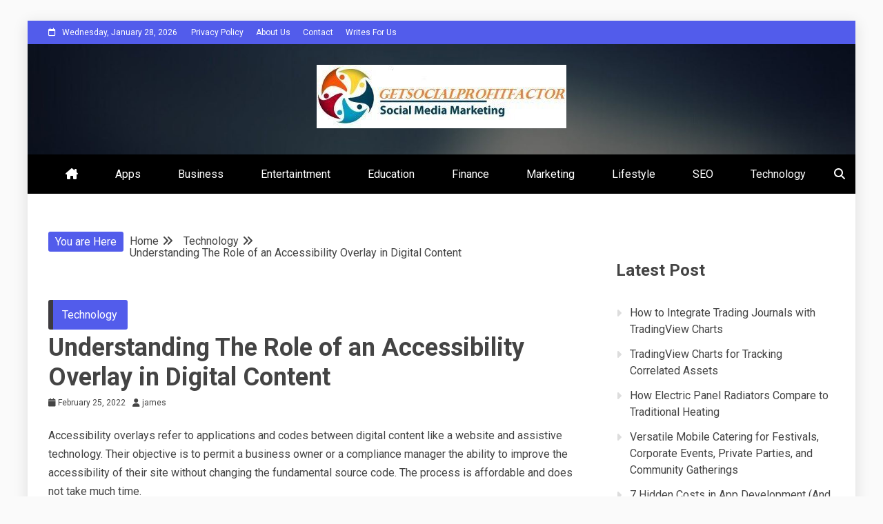

--- FILE ---
content_type: text/html; charset=UTF-8
request_url: https://getsocialprofitfactor.com/understanding-the-role-of-an-accessibility-overlay-in-digital-content/
body_size: 19504
content:
<!doctype html>
<html dir="ltr" lang="en-US" prefix="og: https://ogp.me/ns#">

<head>
	<meta name="bigposting-verify" content="1757736539551-ca2m1q" />
    <meta charset="UTF-8">
    <meta name="viewport" content="width=device-width, initial-scale=1">
    <link rel="profile" href="https://gmpg.org/xfn/11">

    <title>Understanding The Role of an Accessibility Overlay in Digital Content - Get Social Profit Factor</title>
	<style>img:is([sizes="auto" i], [sizes^="auto," i]) { contain-intrinsic-size: 3000px 1500px }</style>
	
		<!-- All in One SEO 4.8.7 - aioseo.com -->
	<meta name="description" content="Accessibility overlays refer to applications and codes between digital content like a website and assistive technology. Their objective is to permit a business owner or a compliance manager the ability to improve the accessibility of their site without changing the fundamental source code. The process is affordable and does not take much time. An accessibility" />
	<meta name="robots" content="max-image-preview:large" />
	<meta name="author" content="james"/>
	<link rel="canonical" href="https://getsocialprofitfactor.com/understanding-the-role-of-an-accessibility-overlay-in-digital-content/" />
	<meta name="generator" content="All in One SEO (AIOSEO) 4.8.7" />
		<meta property="og:locale" content="en_US" />
		<meta property="og:site_name" content="Get Social Profit Factor -" />
		<meta property="og:type" content="article" />
		<meta property="og:title" content="Understanding The Role of an Accessibility Overlay in Digital Content - Get Social Profit Factor" />
		<meta property="og:description" content="Accessibility overlays refer to applications and codes between digital content like a website and assistive technology. Their objective is to permit a business owner or a compliance manager the ability to improve the accessibility of their site without changing the fundamental source code. The process is affordable and does not take much time. An accessibility" />
		<meta property="og:url" content="https://getsocialprofitfactor.com/understanding-the-role-of-an-accessibility-overlay-in-digital-content/" />
		<meta property="og:image" content="https://getsocialprofitfactor.com/wp-content/uploads/2023/02/cropped-Getsocialprofitfactor-logo.jpg" />
		<meta property="og:image:secure_url" content="https://getsocialprofitfactor.com/wp-content/uploads/2023/02/cropped-Getsocialprofitfactor-logo.jpg" />
		<meta property="article:published_time" content="2022-02-25T06:45:12+00:00" />
		<meta property="article:modified_time" content="2022-02-25T06:45:12+00:00" />
		<meta name="twitter:card" content="summary_large_image" />
		<meta name="twitter:title" content="Understanding The Role of an Accessibility Overlay in Digital Content - Get Social Profit Factor" />
		<meta name="twitter:description" content="Accessibility overlays refer to applications and codes between digital content like a website and assistive technology. Their objective is to permit a business owner or a compliance manager the ability to improve the accessibility of their site without changing the fundamental source code. The process is affordable and does not take much time. An accessibility" />
		<meta name="twitter:image" content="https://getsocialprofitfactor.com/wp-content/uploads/2023/02/cropped-Getsocialprofitfactor-logo.jpg" />
		<script type="application/ld+json" class="aioseo-schema">
			{"@context":"https:\/\/schema.org","@graph":[{"@type":"BlogPosting","@id":"https:\/\/getsocialprofitfactor.com\/understanding-the-role-of-an-accessibility-overlay-in-digital-content\/#blogposting","name":"Understanding The Role of an Accessibility Overlay in Digital Content - Get Social Profit Factor","headline":"Understanding The Role of an Accessibility Overlay in Digital Content","author":{"@id":"https:\/\/getsocialprofitfactor.com\/author\/james\/#author"},"publisher":{"@id":"https:\/\/getsocialprofitfactor.com\/#organization"},"image":{"@type":"ImageObject","url":9298},"datePublished":"2022-02-25T06:45:12+00:00","dateModified":"2022-02-25T06:45:12+00:00","inLanguage":"en-US","mainEntityOfPage":{"@id":"https:\/\/getsocialprofitfactor.com\/understanding-the-role-of-an-accessibility-overlay-in-digital-content\/#webpage"},"isPartOf":{"@id":"https:\/\/getsocialprofitfactor.com\/understanding-the-role-of-an-accessibility-overlay-in-digital-content\/#webpage"},"articleSection":"Technology"},{"@type":"BreadcrumbList","@id":"https:\/\/getsocialprofitfactor.com\/understanding-the-role-of-an-accessibility-overlay-in-digital-content\/#breadcrumblist","itemListElement":[{"@type":"ListItem","@id":"https:\/\/getsocialprofitfactor.com#listItem","position":1,"name":"Home","item":"https:\/\/getsocialprofitfactor.com","nextItem":{"@type":"ListItem","@id":"https:\/\/getsocialprofitfactor.com\/category\/technology\/#listItem","name":"Technology"}},{"@type":"ListItem","@id":"https:\/\/getsocialprofitfactor.com\/category\/technology\/#listItem","position":2,"name":"Technology","item":"https:\/\/getsocialprofitfactor.com\/category\/technology\/","nextItem":{"@type":"ListItem","@id":"https:\/\/getsocialprofitfactor.com\/understanding-the-role-of-an-accessibility-overlay-in-digital-content\/#listItem","name":"Understanding The Role of an Accessibility Overlay in Digital Content"},"previousItem":{"@type":"ListItem","@id":"https:\/\/getsocialprofitfactor.com#listItem","name":"Home"}},{"@type":"ListItem","@id":"https:\/\/getsocialprofitfactor.com\/understanding-the-role-of-an-accessibility-overlay-in-digital-content\/#listItem","position":3,"name":"Understanding The Role of an Accessibility Overlay in Digital Content","previousItem":{"@type":"ListItem","@id":"https:\/\/getsocialprofitfactor.com\/category\/technology\/#listItem","name":"Technology"}}]},{"@type":"Organization","@id":"https:\/\/getsocialprofitfactor.com\/#organization","name":"Get Social Profit Factor","url":"https:\/\/getsocialprofitfactor.com\/","logo":{"@type":"ImageObject","url":"https:\/\/getsocialprofitfactor.com\/wp-content\/uploads\/2023\/02\/cropped-Getsocialprofitfactor-logo.jpg","@id":"https:\/\/getsocialprofitfactor.com\/understanding-the-role-of-an-accessibility-overlay-in-digital-content\/#organizationLogo","width":362,"height":92},"image":{"@id":"https:\/\/getsocialprofitfactor.com\/understanding-the-role-of-an-accessibility-overlay-in-digital-content\/#organizationLogo"}},{"@type":"Person","@id":"https:\/\/getsocialprofitfactor.com\/author\/james\/#author","url":"https:\/\/getsocialprofitfactor.com\/author\/james\/","name":"james","image":{"@type":"ImageObject","@id":"https:\/\/getsocialprofitfactor.com\/understanding-the-role-of-an-accessibility-overlay-in-digital-content\/#authorImage","url":"https:\/\/secure.gravatar.com\/avatar\/d9000f8047216f65c113a3db142905192dca7470c0bbc1703eabe1f219e993f2?s=96&d=mm&r=g","width":96,"height":96,"caption":"james"}},{"@type":"WebPage","@id":"https:\/\/getsocialprofitfactor.com\/understanding-the-role-of-an-accessibility-overlay-in-digital-content\/#webpage","url":"https:\/\/getsocialprofitfactor.com\/understanding-the-role-of-an-accessibility-overlay-in-digital-content\/","name":"Understanding The Role of an Accessibility Overlay in Digital Content - Get Social Profit Factor","description":"Accessibility overlays refer to applications and codes between digital content like a website and assistive technology. Their objective is to permit a business owner or a compliance manager the ability to improve the accessibility of their site without changing the fundamental source code. The process is affordable and does not take much time. An accessibility","inLanguage":"en-US","isPartOf":{"@id":"https:\/\/getsocialprofitfactor.com\/#website"},"breadcrumb":{"@id":"https:\/\/getsocialprofitfactor.com\/understanding-the-role-of-an-accessibility-overlay-in-digital-content\/#breadcrumblist"},"author":{"@id":"https:\/\/getsocialprofitfactor.com\/author\/james\/#author"},"creator":{"@id":"https:\/\/getsocialprofitfactor.com\/author\/james\/#author"},"image":{"@type":"ImageObject","url":9298,"@id":"https:\/\/getsocialprofitfactor.com\/understanding-the-role-of-an-accessibility-overlay-in-digital-content\/#mainImage"},"primaryImageOfPage":{"@id":"https:\/\/getsocialprofitfactor.com\/understanding-the-role-of-an-accessibility-overlay-in-digital-content\/#mainImage"},"datePublished":"2022-02-25T06:45:12+00:00","dateModified":"2022-02-25T06:45:12+00:00"},{"@type":"WebSite","@id":"https:\/\/getsocialprofitfactor.com\/#website","url":"https:\/\/getsocialprofitfactor.com\/","name":"Get Social Profit Factor","inLanguage":"en-US","publisher":{"@id":"https:\/\/getsocialprofitfactor.com\/#organization"}}]}
		</script>
		<!-- All in One SEO -->

<link rel='dns-prefetch' href='//fonts.googleapis.com' />
<link rel="alternate" type="application/rss+xml" title="Get Social Profit Factor &raquo; Feed" href="https://getsocialprofitfactor.com/feed/" />
<link rel="alternate" type="application/rss+xml" title="Get Social Profit Factor &raquo; Comments Feed" href="https://getsocialprofitfactor.com/comments/feed/" />
<script type="text/javascript">
/* <![CDATA[ */
window._wpemojiSettings = {"baseUrl":"https:\/\/s.w.org\/images\/core\/emoji\/16.0.1\/72x72\/","ext":".png","svgUrl":"https:\/\/s.w.org\/images\/core\/emoji\/16.0.1\/svg\/","svgExt":".svg","source":{"concatemoji":"https:\/\/getsocialprofitfactor.com\/wp-includes\/js\/wp-emoji-release.min.js?ver=6.8.3"}};
/*! This file is auto-generated */
!function(s,n){var o,i,e;function c(e){try{var t={supportTests:e,timestamp:(new Date).valueOf()};sessionStorage.setItem(o,JSON.stringify(t))}catch(e){}}function p(e,t,n){e.clearRect(0,0,e.canvas.width,e.canvas.height),e.fillText(t,0,0);var t=new Uint32Array(e.getImageData(0,0,e.canvas.width,e.canvas.height).data),a=(e.clearRect(0,0,e.canvas.width,e.canvas.height),e.fillText(n,0,0),new Uint32Array(e.getImageData(0,0,e.canvas.width,e.canvas.height).data));return t.every(function(e,t){return e===a[t]})}function u(e,t){e.clearRect(0,0,e.canvas.width,e.canvas.height),e.fillText(t,0,0);for(var n=e.getImageData(16,16,1,1),a=0;a<n.data.length;a++)if(0!==n.data[a])return!1;return!0}function f(e,t,n,a){switch(t){case"flag":return n(e,"\ud83c\udff3\ufe0f\u200d\u26a7\ufe0f","\ud83c\udff3\ufe0f\u200b\u26a7\ufe0f")?!1:!n(e,"\ud83c\udde8\ud83c\uddf6","\ud83c\udde8\u200b\ud83c\uddf6")&&!n(e,"\ud83c\udff4\udb40\udc67\udb40\udc62\udb40\udc65\udb40\udc6e\udb40\udc67\udb40\udc7f","\ud83c\udff4\u200b\udb40\udc67\u200b\udb40\udc62\u200b\udb40\udc65\u200b\udb40\udc6e\u200b\udb40\udc67\u200b\udb40\udc7f");case"emoji":return!a(e,"\ud83e\udedf")}return!1}function g(e,t,n,a){var r="undefined"!=typeof WorkerGlobalScope&&self instanceof WorkerGlobalScope?new OffscreenCanvas(300,150):s.createElement("canvas"),o=r.getContext("2d",{willReadFrequently:!0}),i=(o.textBaseline="top",o.font="600 32px Arial",{});return e.forEach(function(e){i[e]=t(o,e,n,a)}),i}function t(e){var t=s.createElement("script");t.src=e,t.defer=!0,s.head.appendChild(t)}"undefined"!=typeof Promise&&(o="wpEmojiSettingsSupports",i=["flag","emoji"],n.supports={everything:!0,everythingExceptFlag:!0},e=new Promise(function(e){s.addEventListener("DOMContentLoaded",e,{once:!0})}),new Promise(function(t){var n=function(){try{var e=JSON.parse(sessionStorage.getItem(o));if("object"==typeof e&&"number"==typeof e.timestamp&&(new Date).valueOf()<e.timestamp+604800&&"object"==typeof e.supportTests)return e.supportTests}catch(e){}return null}();if(!n){if("undefined"!=typeof Worker&&"undefined"!=typeof OffscreenCanvas&&"undefined"!=typeof URL&&URL.createObjectURL&&"undefined"!=typeof Blob)try{var e="postMessage("+g.toString()+"("+[JSON.stringify(i),f.toString(),p.toString(),u.toString()].join(",")+"));",a=new Blob([e],{type:"text/javascript"}),r=new Worker(URL.createObjectURL(a),{name:"wpTestEmojiSupports"});return void(r.onmessage=function(e){c(n=e.data),r.terminate(),t(n)})}catch(e){}c(n=g(i,f,p,u))}t(n)}).then(function(e){for(var t in e)n.supports[t]=e[t],n.supports.everything=n.supports.everything&&n.supports[t],"flag"!==t&&(n.supports.everythingExceptFlag=n.supports.everythingExceptFlag&&n.supports[t]);n.supports.everythingExceptFlag=n.supports.everythingExceptFlag&&!n.supports.flag,n.DOMReady=!1,n.readyCallback=function(){n.DOMReady=!0}}).then(function(){return e}).then(function(){var e;n.supports.everything||(n.readyCallback(),(e=n.source||{}).concatemoji?t(e.concatemoji):e.wpemoji&&e.twemoji&&(t(e.twemoji),t(e.wpemoji)))}))}((window,document),window._wpemojiSettings);
/* ]]> */
</script>

<style id='wp-emoji-styles-inline-css' type='text/css'>

	img.wp-smiley, img.emoji {
		display: inline !important;
		border: none !important;
		box-shadow: none !important;
		height: 1em !important;
		width: 1em !important;
		margin: 0 0.07em !important;
		vertical-align: -0.1em !important;
		background: none !important;
		padding: 0 !important;
	}
</style>
<link rel='stylesheet' id='wp-block-library-css' href='https://getsocialprofitfactor.com/wp-includes/css/dist/block-library/style.min.css?ver=6.8.3' type='text/css' media='all' />
<style id='wp-block-library-theme-inline-css' type='text/css'>
.wp-block-audio :where(figcaption){color:#555;font-size:13px;text-align:center}.is-dark-theme .wp-block-audio :where(figcaption){color:#ffffffa6}.wp-block-audio{margin:0 0 1em}.wp-block-code{border:1px solid #ccc;border-radius:4px;font-family:Menlo,Consolas,monaco,monospace;padding:.8em 1em}.wp-block-embed :where(figcaption){color:#555;font-size:13px;text-align:center}.is-dark-theme .wp-block-embed :where(figcaption){color:#ffffffa6}.wp-block-embed{margin:0 0 1em}.blocks-gallery-caption{color:#555;font-size:13px;text-align:center}.is-dark-theme .blocks-gallery-caption{color:#ffffffa6}:root :where(.wp-block-image figcaption){color:#555;font-size:13px;text-align:center}.is-dark-theme :root :where(.wp-block-image figcaption){color:#ffffffa6}.wp-block-image{margin:0 0 1em}.wp-block-pullquote{border-bottom:4px solid;border-top:4px solid;color:currentColor;margin-bottom:1.75em}.wp-block-pullquote cite,.wp-block-pullquote footer,.wp-block-pullquote__citation{color:currentColor;font-size:.8125em;font-style:normal;text-transform:uppercase}.wp-block-quote{border-left:.25em solid;margin:0 0 1.75em;padding-left:1em}.wp-block-quote cite,.wp-block-quote footer{color:currentColor;font-size:.8125em;font-style:normal;position:relative}.wp-block-quote:where(.has-text-align-right){border-left:none;border-right:.25em solid;padding-left:0;padding-right:1em}.wp-block-quote:where(.has-text-align-center){border:none;padding-left:0}.wp-block-quote.is-large,.wp-block-quote.is-style-large,.wp-block-quote:where(.is-style-plain){border:none}.wp-block-search .wp-block-search__label{font-weight:700}.wp-block-search__button{border:1px solid #ccc;padding:.375em .625em}:where(.wp-block-group.has-background){padding:1.25em 2.375em}.wp-block-separator.has-css-opacity{opacity:.4}.wp-block-separator{border:none;border-bottom:2px solid;margin-left:auto;margin-right:auto}.wp-block-separator.has-alpha-channel-opacity{opacity:1}.wp-block-separator:not(.is-style-wide):not(.is-style-dots){width:100px}.wp-block-separator.has-background:not(.is-style-dots){border-bottom:none;height:1px}.wp-block-separator.has-background:not(.is-style-wide):not(.is-style-dots){height:2px}.wp-block-table{margin:0 0 1em}.wp-block-table td,.wp-block-table th{word-break:normal}.wp-block-table :where(figcaption){color:#555;font-size:13px;text-align:center}.is-dark-theme .wp-block-table :where(figcaption){color:#ffffffa6}.wp-block-video :where(figcaption){color:#555;font-size:13px;text-align:center}.is-dark-theme .wp-block-video :where(figcaption){color:#ffffffa6}.wp-block-video{margin:0 0 1em}:root :where(.wp-block-template-part.has-background){margin-bottom:0;margin-top:0;padding:1.25em 2.375em}
</style>
<style id='classic-theme-styles-inline-css' type='text/css'>
/*! This file is auto-generated */
.wp-block-button__link{color:#fff;background-color:#32373c;border-radius:9999px;box-shadow:none;text-decoration:none;padding:calc(.667em + 2px) calc(1.333em + 2px);font-size:1.125em}.wp-block-file__button{background:#32373c;color:#fff;text-decoration:none}
</style>
<style id='global-styles-inline-css' type='text/css'>
:root{--wp--preset--aspect-ratio--square: 1;--wp--preset--aspect-ratio--4-3: 4/3;--wp--preset--aspect-ratio--3-4: 3/4;--wp--preset--aspect-ratio--3-2: 3/2;--wp--preset--aspect-ratio--2-3: 2/3;--wp--preset--aspect-ratio--16-9: 16/9;--wp--preset--aspect-ratio--9-16: 9/16;--wp--preset--color--black: #000000;--wp--preset--color--cyan-bluish-gray: #abb8c3;--wp--preset--color--white: #ffffff;--wp--preset--color--pale-pink: #f78da7;--wp--preset--color--vivid-red: #cf2e2e;--wp--preset--color--luminous-vivid-orange: #ff6900;--wp--preset--color--luminous-vivid-amber: #fcb900;--wp--preset--color--light-green-cyan: #7bdcb5;--wp--preset--color--vivid-green-cyan: #00d084;--wp--preset--color--pale-cyan-blue: #8ed1fc;--wp--preset--color--vivid-cyan-blue: #0693e3;--wp--preset--color--vivid-purple: #9b51e0;--wp--preset--gradient--vivid-cyan-blue-to-vivid-purple: linear-gradient(135deg,rgba(6,147,227,1) 0%,rgb(155,81,224) 100%);--wp--preset--gradient--light-green-cyan-to-vivid-green-cyan: linear-gradient(135deg,rgb(122,220,180) 0%,rgb(0,208,130) 100%);--wp--preset--gradient--luminous-vivid-amber-to-luminous-vivid-orange: linear-gradient(135deg,rgba(252,185,0,1) 0%,rgba(255,105,0,1) 100%);--wp--preset--gradient--luminous-vivid-orange-to-vivid-red: linear-gradient(135deg,rgba(255,105,0,1) 0%,rgb(207,46,46) 100%);--wp--preset--gradient--very-light-gray-to-cyan-bluish-gray: linear-gradient(135deg,rgb(238,238,238) 0%,rgb(169,184,195) 100%);--wp--preset--gradient--cool-to-warm-spectrum: linear-gradient(135deg,rgb(74,234,220) 0%,rgb(151,120,209) 20%,rgb(207,42,186) 40%,rgb(238,44,130) 60%,rgb(251,105,98) 80%,rgb(254,248,76) 100%);--wp--preset--gradient--blush-light-purple: linear-gradient(135deg,rgb(255,206,236) 0%,rgb(152,150,240) 100%);--wp--preset--gradient--blush-bordeaux: linear-gradient(135deg,rgb(254,205,165) 0%,rgb(254,45,45) 50%,rgb(107,0,62) 100%);--wp--preset--gradient--luminous-dusk: linear-gradient(135deg,rgb(255,203,112) 0%,rgb(199,81,192) 50%,rgb(65,88,208) 100%);--wp--preset--gradient--pale-ocean: linear-gradient(135deg,rgb(255,245,203) 0%,rgb(182,227,212) 50%,rgb(51,167,181) 100%);--wp--preset--gradient--electric-grass: linear-gradient(135deg,rgb(202,248,128) 0%,rgb(113,206,126) 100%);--wp--preset--gradient--midnight: linear-gradient(135deg,rgb(2,3,129) 0%,rgb(40,116,252) 100%);--wp--preset--font-size--small: 13px;--wp--preset--font-size--medium: 20px;--wp--preset--font-size--large: 36px;--wp--preset--font-size--x-large: 42px;--wp--preset--spacing--20: 0.44rem;--wp--preset--spacing--30: 0.67rem;--wp--preset--spacing--40: 1rem;--wp--preset--spacing--50: 1.5rem;--wp--preset--spacing--60: 2.25rem;--wp--preset--spacing--70: 3.38rem;--wp--preset--spacing--80: 5.06rem;--wp--preset--shadow--natural: 6px 6px 9px rgba(0, 0, 0, 0.2);--wp--preset--shadow--deep: 12px 12px 50px rgba(0, 0, 0, 0.4);--wp--preset--shadow--sharp: 6px 6px 0px rgba(0, 0, 0, 0.2);--wp--preset--shadow--outlined: 6px 6px 0px -3px rgba(255, 255, 255, 1), 6px 6px rgba(0, 0, 0, 1);--wp--preset--shadow--crisp: 6px 6px 0px rgba(0, 0, 0, 1);}:where(.is-layout-flex){gap: 0.5em;}:where(.is-layout-grid){gap: 0.5em;}body .is-layout-flex{display: flex;}.is-layout-flex{flex-wrap: wrap;align-items: center;}.is-layout-flex > :is(*, div){margin: 0;}body .is-layout-grid{display: grid;}.is-layout-grid > :is(*, div){margin: 0;}:where(.wp-block-columns.is-layout-flex){gap: 2em;}:where(.wp-block-columns.is-layout-grid){gap: 2em;}:where(.wp-block-post-template.is-layout-flex){gap: 1.25em;}:where(.wp-block-post-template.is-layout-grid){gap: 1.25em;}.has-black-color{color: var(--wp--preset--color--black) !important;}.has-cyan-bluish-gray-color{color: var(--wp--preset--color--cyan-bluish-gray) !important;}.has-white-color{color: var(--wp--preset--color--white) !important;}.has-pale-pink-color{color: var(--wp--preset--color--pale-pink) !important;}.has-vivid-red-color{color: var(--wp--preset--color--vivid-red) !important;}.has-luminous-vivid-orange-color{color: var(--wp--preset--color--luminous-vivid-orange) !important;}.has-luminous-vivid-amber-color{color: var(--wp--preset--color--luminous-vivid-amber) !important;}.has-light-green-cyan-color{color: var(--wp--preset--color--light-green-cyan) !important;}.has-vivid-green-cyan-color{color: var(--wp--preset--color--vivid-green-cyan) !important;}.has-pale-cyan-blue-color{color: var(--wp--preset--color--pale-cyan-blue) !important;}.has-vivid-cyan-blue-color{color: var(--wp--preset--color--vivid-cyan-blue) !important;}.has-vivid-purple-color{color: var(--wp--preset--color--vivid-purple) !important;}.has-black-background-color{background-color: var(--wp--preset--color--black) !important;}.has-cyan-bluish-gray-background-color{background-color: var(--wp--preset--color--cyan-bluish-gray) !important;}.has-white-background-color{background-color: var(--wp--preset--color--white) !important;}.has-pale-pink-background-color{background-color: var(--wp--preset--color--pale-pink) !important;}.has-vivid-red-background-color{background-color: var(--wp--preset--color--vivid-red) !important;}.has-luminous-vivid-orange-background-color{background-color: var(--wp--preset--color--luminous-vivid-orange) !important;}.has-luminous-vivid-amber-background-color{background-color: var(--wp--preset--color--luminous-vivid-amber) !important;}.has-light-green-cyan-background-color{background-color: var(--wp--preset--color--light-green-cyan) !important;}.has-vivid-green-cyan-background-color{background-color: var(--wp--preset--color--vivid-green-cyan) !important;}.has-pale-cyan-blue-background-color{background-color: var(--wp--preset--color--pale-cyan-blue) !important;}.has-vivid-cyan-blue-background-color{background-color: var(--wp--preset--color--vivid-cyan-blue) !important;}.has-vivid-purple-background-color{background-color: var(--wp--preset--color--vivid-purple) !important;}.has-black-border-color{border-color: var(--wp--preset--color--black) !important;}.has-cyan-bluish-gray-border-color{border-color: var(--wp--preset--color--cyan-bluish-gray) !important;}.has-white-border-color{border-color: var(--wp--preset--color--white) !important;}.has-pale-pink-border-color{border-color: var(--wp--preset--color--pale-pink) !important;}.has-vivid-red-border-color{border-color: var(--wp--preset--color--vivid-red) !important;}.has-luminous-vivid-orange-border-color{border-color: var(--wp--preset--color--luminous-vivid-orange) !important;}.has-luminous-vivid-amber-border-color{border-color: var(--wp--preset--color--luminous-vivid-amber) !important;}.has-light-green-cyan-border-color{border-color: var(--wp--preset--color--light-green-cyan) !important;}.has-vivid-green-cyan-border-color{border-color: var(--wp--preset--color--vivid-green-cyan) !important;}.has-pale-cyan-blue-border-color{border-color: var(--wp--preset--color--pale-cyan-blue) !important;}.has-vivid-cyan-blue-border-color{border-color: var(--wp--preset--color--vivid-cyan-blue) !important;}.has-vivid-purple-border-color{border-color: var(--wp--preset--color--vivid-purple) !important;}.has-vivid-cyan-blue-to-vivid-purple-gradient-background{background: var(--wp--preset--gradient--vivid-cyan-blue-to-vivid-purple) !important;}.has-light-green-cyan-to-vivid-green-cyan-gradient-background{background: var(--wp--preset--gradient--light-green-cyan-to-vivid-green-cyan) !important;}.has-luminous-vivid-amber-to-luminous-vivid-orange-gradient-background{background: var(--wp--preset--gradient--luminous-vivid-amber-to-luminous-vivid-orange) !important;}.has-luminous-vivid-orange-to-vivid-red-gradient-background{background: var(--wp--preset--gradient--luminous-vivid-orange-to-vivid-red) !important;}.has-very-light-gray-to-cyan-bluish-gray-gradient-background{background: var(--wp--preset--gradient--very-light-gray-to-cyan-bluish-gray) !important;}.has-cool-to-warm-spectrum-gradient-background{background: var(--wp--preset--gradient--cool-to-warm-spectrum) !important;}.has-blush-light-purple-gradient-background{background: var(--wp--preset--gradient--blush-light-purple) !important;}.has-blush-bordeaux-gradient-background{background: var(--wp--preset--gradient--blush-bordeaux) !important;}.has-luminous-dusk-gradient-background{background: var(--wp--preset--gradient--luminous-dusk) !important;}.has-pale-ocean-gradient-background{background: var(--wp--preset--gradient--pale-ocean) !important;}.has-electric-grass-gradient-background{background: var(--wp--preset--gradient--electric-grass) !important;}.has-midnight-gradient-background{background: var(--wp--preset--gradient--midnight) !important;}.has-small-font-size{font-size: var(--wp--preset--font-size--small) !important;}.has-medium-font-size{font-size: var(--wp--preset--font-size--medium) !important;}.has-large-font-size{font-size: var(--wp--preset--font-size--large) !important;}.has-x-large-font-size{font-size: var(--wp--preset--font-size--x-large) !important;}
:where(.wp-block-post-template.is-layout-flex){gap: 1.25em;}:where(.wp-block-post-template.is-layout-grid){gap: 1.25em;}
:where(.wp-block-columns.is-layout-flex){gap: 2em;}:where(.wp-block-columns.is-layout-grid){gap: 2em;}
:root :where(.wp-block-pullquote){font-size: 1.5em;line-height: 1.6;}
</style>
<link rel='stylesheet' id='Roboto:400,500,300,700,400italic-css' href='//fonts.googleapis.com/css?family=Roboto%3A400%2C500%2C300%2C700%2C400italic&#038;ver=6.8.3' type='text/css' media='all' />
<link rel='stylesheet' id='font-awesome-6-css' href='https://getsocialprofitfactor.com/wp-content/themes/allure-news/candidthemes/assets/framework/font-awesome-6/css/all.min.css?ver=1.0.0' type='text/css' media='all' />
<link rel='stylesheet' id='slick-css-css' href='https://getsocialprofitfactor.com/wp-content/themes/allure-news/candidthemes/assets/framework/slick/slick.css?ver=6.8.3' type='text/css' media='all' />
<link rel='stylesheet' id='slick-theme-css-css' href='https://getsocialprofitfactor.com/wp-content/themes/allure-news/candidthemes/assets/framework/slick/slick-theme.css?ver=6.8.3' type='text/css' media='all' />
<link rel='stylesheet' id='allure-news-style-css' href='https://getsocialprofitfactor.com/wp-content/themes/allure-news/style.css?ver=6.8.3' type='text/css' media='all' />
<style id='allure-news-style-inline-css' type='text/css'>
.site-branding h1, .site-branding p.site-title,.ct-dark-mode .site-title a, .site-title, .site-title a, .site-title a:hover, .site-title a:visited:hover { color: #blank; }.entry-content a, .entry-title a:hover, .related-title a:hover, .posts-navigation .nav-previous a:hover, .post-navigation .nav-previous a:hover, .posts-navigation .nav-next a:hover, .post-navigation .nav-next a:hover, #comments .comment-content a:hover, #comments .comment-author a:hover, .offcanvas-menu nav ul.top-menu li a:hover, .offcanvas-menu nav ul.top-menu li.current-menu-item > a, .error-404-title, #allure-news-breadcrumbs a:hover, .entry-content a.read-more-text:hover, a:hover, a:visited:hover, .widget_allure_news_category_tabbed_widget.widget ul.ct-nav-tabs li a, #fg-load, .ct-post-carousel .slick-next:before,
            .ct-post-carousel .slick-prev:before, .cate-tabs-nav li.ui-state-active a, .ct-menu-search .search-icon-box:hover, .allure-news-social-top .allure-news-menu-social li a:hover:before, .ct-post-overlay .post-content a:hover, .ct-post-overlay .post-content a:visited:hover { color : #525CEB; }.candid-allure-post-format, #toTop:hover, .menu-social-menu-container .social-menu a:hover, .allure_news_widget_author ul.menu a:hover, .cat-links a, .allure-news-featured-block .allure-news-col-2 .candid-allure-post-format, .top-bar, .trending-title, input[type="submit"], ::selection, .breadcrumbs span.breadcrumb, article.sticky .allure-news-content-container, .candid-pagination .page-numbers.current, .candid-pagination .page-numbers:hover, .ct-title-head, .widget-title:before, .widget ul.ct-nav-tabs:before, .widget ul.ct-nav-tabs li.ct-title-head:hover, .widget ul.ct-nav-tabs li.ct-title-head.ui-tabs-active, .main-navigation ul li a:before, .main-navigation ul li.current-menu-item a:before, .search-form input[type='submit']:hover { background-color : #525CEB; }.candid-allure-post-format, .allure-news-featured-block .allure-news-col-2 .candid-allure-post-format, blockquote, .candid-pagination .page-numbers { border-color : #525CEB; }.cat-links a:focus{ outline : 1px dashed #525CEB; }.ct-post-overlay .post-content, .ct-post-overlay .post-content a, .widget .ct-post-overlay .post-content a, .widget .ct-post-overlay .post-content a:visited, .slide-details:hover .cat-links a { color: #fff; }.cat-links a {background-image: linear-gradient(#3D3B40, #3D3B40)!important; }.logo-wrapper-block{background-color : #3D3B40; }@media (min-width: 1600px){.ct-boxed #page{max-width : 1500px; }}body, button, input, select, optgroup, textarea, .site-description, .load-inner #load h2 { font-family: 'Roboto'; }h1, h2, h3, h4, h5, h6, .entry-content h1, .site-title a { font-family: 'Roboto'; }
</style>
<script type="text/javascript" src="https://getsocialprofitfactor.com/wp-includes/js/jquery/jquery.min.js?ver=3.7.1" id="jquery-core-js"></script>
<script type="text/javascript" src="https://getsocialprofitfactor.com/wp-includes/js/jquery/jquery-migrate.min.js?ver=3.4.1" id="jquery-migrate-js"></script>
<link rel="https://api.w.org/" href="https://getsocialprofitfactor.com/wp-json/" /><link rel="alternate" title="JSON" type="application/json" href="https://getsocialprofitfactor.com/wp-json/wp/v2/posts/9297" /><link rel="EditURI" type="application/rsd+xml" title="RSD" href="https://getsocialprofitfactor.com/xmlrpc.php?rsd" />
<meta name="generator" content="WordPress 6.8.3" />
<link rel='shortlink' href='https://getsocialprofitfactor.com/?p=9297' />
<link rel="alternate" title="oEmbed (JSON)" type="application/json+oembed" href="https://getsocialprofitfactor.com/wp-json/oembed/1.0/embed?url=https%3A%2F%2Fgetsocialprofitfactor.com%2Funderstanding-the-role-of-an-accessibility-overlay-in-digital-content%2F" />
<link rel="alternate" title="oEmbed (XML)" type="text/xml+oembed" href="https://getsocialprofitfactor.com/wp-json/oembed/1.0/embed?url=https%3A%2F%2Fgetsocialprofitfactor.com%2Funderstanding-the-role-of-an-accessibility-overlay-in-digital-content%2F&#038;format=xml" />
<!-- MagenetMonetization V: 1.0.29.3--><!-- MagenetMonetization 1 --><!-- MagenetMonetization 1.1 -->		<style type="text/css">
					.site-title,
			.site-description {
				position: absolute;
				clip: rect(1px, 1px, 1px, 1px);
			}
        			.site-title a, .site-title{
				color: #blank;
			}
		</style>
		</head>

<body class="wp-singular post-template-default single single-post postid-9297 single-format-standard wp-custom-logo wp-embed-responsive wp-theme-allure-news ct-bg ct-boxed ct-sticky-sidebar right-sidebar" itemtype="https://schema.org/Blog" itemscope>
        <div id="page" class="site">
                <a class="skip-link screen-reader-text"
           href="#content">Skip to content</a>
                                <!-- Preloader -->
            <div id="loader-wrapper">
                <div id="loader"></div>

                <div class="loader-section section-left"></div>
                <div class="loader-section section-right"></div>

            </div>
                            <header id="masthead" class="site-header" itemtype="https://schema.org/WPHeader" itemscope>
                <div class="overlay"></div>
                <div class="top-bar">
        <a href="#" class="ct-show-hide-top"> <i class="fa fa-chevron-down"></i> </a>
        <div class="container-inner clearfix">

            <div class="top-left-col clearfix">

        
            <div class="ct-clock float-left">
                <div id="ct-date">
                    Wednesday, January 28, 2026                </div>
            </div>

        
                <nav class="float-left">
                    <ul id="secondary-menu" class="top-menu"><li id="menu-item-14882" class="menu-item menu-item-type-post_type menu-item-object-page menu-item-privacy-policy menu-item-14882"><a rel="privacy-policy" href="https://getsocialprofitfactor.com/privacy-policy/">Privacy Policy</a></li>
<li id="menu-item-14883" class="menu-item menu-item-type-post_type menu-item-object-page menu-item-14883"><a href="https://getsocialprofitfactor.com/about-us/">About Us</a></li>
<li id="menu-item-14884" class="menu-item menu-item-type-post_type menu-item-object-page menu-item-14884"><a href="https://getsocialprofitfactor.com/contact/">Contact</a></li>
<li id="menu-item-14885" class="menu-item menu-item-type-post_type menu-item-object-page menu-item-14885"><a href="https://getsocialprofitfactor.com/writes-for-us/">Writes For Us</a></li>
</ul>                </nav>
        
        </div>

                <div class="top-right-col clearfix">
                </div> <!-- .top-right-col -->
                </div> <!-- .container-inner -->
        </div> <!-- .top-bar -->

                            <div class="logo-wrapper-block" style="background-image: url(https://getsocialprofitfactor.com/wp-content/themes/allure-news/candidthemes/assets/images/default-header-image.jpg);">
                    <div class="container-inner clearfix logo-wrapper-container logo-center">
        <div class="logo-wrapper full-wrapper text-center">
            <div class="site-branding">

                <div class="allure-news-logo-container">
                    <a href="https://getsocialprofitfactor.com/" class="custom-logo-link" rel="home"><img width="362" height="92" src="https://getsocialprofitfactor.com/wp-content/uploads/2023/02/cropped-Getsocialprofitfactor-logo.jpg" class="custom-logo" alt="Get Social Profit Factor" decoding="async" srcset="https://getsocialprofitfactor.com/wp-content/uploads/2023/02/cropped-Getsocialprofitfactor-logo.jpg 362w, https://getsocialprofitfactor.com/wp-content/uploads/2023/02/cropped-Getsocialprofitfactor-logo-300x76.jpg 300w" sizes="(max-width: 362px) 100vw, 362px" /></a>                        <p class="site-title"><a href="https://getsocialprofitfactor.com/"
                                                 rel="home">Get Social Profit Factor</a></p>
                                    </div> <!-- allure-news-logo-container -->
            </div><!-- .site-branding -->
        </div> <!-- .logo-wrapper -->
                </div> <!-- .container-inner -->
        </div> <!-- .logo-wrapper-block -->
                <div class="allure-news-menu-container sticky-header">
            <div class="container-inner clearfix">
                <nav id="site-navigation"
                     class="main-navigation" itemtype="https://schema.org/SiteNavigationElement" itemscope>
                    <div class="navbar-header clearfix">
                        <button class="menu-toggle" aria-controls="primary-menu"
                                aria-expanded="false">
                            <span> </span>
                        </button>
                    </div>
                    <ul id="primary-menu" class="nav navbar-nav nav-menu">
                                                    <li class=""><a href="https://getsocialprofitfactor.com/">
                                <i class="fa-solid fa-house-chimney"></i> </a></li>
                                                <li id="menu-item-14879" class="menu-item menu-item-type-taxonomy menu-item-object-category menu-item-14879"><a href="https://getsocialprofitfactor.com/category/apps/">Apps</a></li>
<li id="menu-item-15" class="menu-item menu-item-type-taxonomy menu-item-object-category menu-item-15"><a href="https://getsocialprofitfactor.com/category/business/">Business</a></li>
<li id="menu-item-19" class="menu-item menu-item-type-taxonomy menu-item-object-category menu-item-19"><a href="https://getsocialprofitfactor.com/category/entertaintment/">Entertaintment</a></li>
<li id="menu-item-12" class="menu-item menu-item-type-taxonomy menu-item-object-category menu-item-12"><a href="https://getsocialprofitfactor.com/category/education/">Education</a></li>
<li id="menu-item-13" class="menu-item menu-item-type-taxonomy menu-item-object-category menu-item-13"><a href="https://getsocialprofitfactor.com/category/finance/">Finance</a></li>
<li id="menu-item-14877" class="menu-item menu-item-type-taxonomy menu-item-object-category menu-item-14877"><a href="https://getsocialprofitfactor.com/category/marketing/">Marketing</a></li>
<li id="menu-item-18" class="menu-item menu-item-type-taxonomy menu-item-object-category menu-item-18"><a href="https://getsocialprofitfactor.com/category/lifestyle/">Lifestyle</a></li>
<li id="menu-item-14878" class="menu-item menu-item-type-taxonomy menu-item-object-category menu-item-14878"><a href="https://getsocialprofitfactor.com/category/seo/">SEO</a></li>
<li id="menu-item-16" class="menu-item menu-item-type-taxonomy menu-item-object-category current-post-ancestor current-menu-parent current-post-parent menu-item-16"><a href="https://getsocialprofitfactor.com/category/technology/">Technology</a></li>
                    </ul>
                </nav><!-- #site-navigation -->

                                    <div class="ct-menu-search"><a class="search-icon-box" href="#"> <i class="fa fa-search"></i>
                        </a></div>
                    <div class="top-bar-search">
                        <form role="search" method="get" class="search-form" action="https://getsocialprofitfactor.com/">
				<label>
					<span class="screen-reader-text">Search for:</span>
					<input type="search" class="search-field" placeholder="Search &hellip;" value="" name="s" />
				</label>
				<input type="submit" class="search-submit" value="Search" />
			</form>                        <button type="button" class="close"></button>
                    </div>
                            </div> <!-- .container-inner -->
        </div> <!-- allure-news-menu-container -->
                </header><!-- #masthead -->
        
        <div id="content" class="site-content">
                        <div class="container-inner ct-container-main clearfix">
    <div id="primary" class="content-area">
        <main id="main" class="site-main">

                            <div class="breadcrumbs">
                    <div class='breadcrumbs init-animate clearfix'><span class='breadcrumb'>You are Here</span><div id='allure-news-breadcrumbs' class='clearfix'><div role="navigation" aria-label="Breadcrumbs" class="breadcrumb-trail breadcrumbs" itemprop="breadcrumb"><ul class="trail-items" itemscope itemtype="http://schema.org/BreadcrumbList"><meta name="numberOfItems" content="3" /><meta name="itemListOrder" content="Ascending" /><li itemprop="itemListElement" itemscope itemtype="http://schema.org/ListItem" class="trail-item trail-begin"><a href="https://getsocialprofitfactor.com" rel="home"><span itemprop="name">Home</span></a><meta itemprop="position" content="1" /></li><li itemprop="itemListElement" itemscope itemtype="http://schema.org/ListItem" class="trail-item"><a href="https://getsocialprofitfactor.com/category/technology/"><span itemprop="name">Technology</span></a><meta itemprop="position" content="2" /></li><li itemprop="itemListElement" itemscope itemtype="http://schema.org/ListItem" class="trail-item trail-end"><span itemprop="name">Understanding The Role of an Accessibility Overlay in Digital Content</span><meta itemprop="position" content="3" /></li></ul></div></div></div>                </div>
                                        <article id="post-9297" class="post-9297 post type-post status-publish format-standard has-post-thumbnail hentry category-technology" itemtype="https://schema.org/CreativeWork" itemscope>
        <div class="allure-news-content-container allure-news-has-thumbnail">
                    <div class="post-thumb">
                
            <div class="post-thumbnail">
                            </div><!-- .post-thumbnail -->

                    </div>
                <div class="allure-news-content-area">
            <header class="entry-header">

                <div class="post-meta">
                    <span class="cat-links"><a class="ct-cat-item-16" href="https://getsocialprofitfactor.com/category/technology/"  rel="category tag">Technology</a> </span>                </div>
                <h1 class="entry-title" itemprop="headline">Understanding The Role of an Accessibility Overlay in Digital Content</h1>                    <div class="entry-meta">
                        <span class="posted-on"><i class="fa fa-calendar"></i><a href="https://getsocialprofitfactor.com/understanding-the-role-of-an-accessibility-overlay-in-digital-content/" rel="bookmark"><time class="entry-date published updated" datetime="2022-02-25T06:45:12+00:00">February 25, 2022</time></a></span><span class="byline"> <span class="author vcard" itemprop="author" itemtype="https://schema.org/Person" itemscope><i class="fa fa-user"></i><a class="url fn n" href="https://getsocialprofitfactor.com/author/james/" rel="author"><span class="author-name" itemprop="name">james</span></a></span></span>                    </div><!-- .entry-meta -->
                            </header><!-- .entry-header -->


            <div class="entry-content">
                
<p>Accessibility overlays refer to applications and codes between digital content like a website and assistive technology. Their objective is to permit a business owner or a compliance manager the ability to improve the accessibility of their site without changing the fundamental source code. The process is affordable and does not take much time.</p>



<p>An <a href="https://www.tpgi.com/accessibility-overlays-in-digital-content/"><strong>accessibility overlay</strong></a> is unique as there are many different types of them. They include plugins and toolbars with hardware models. All of them are not the same, and some types are more challenging to use over others, from a technical perspective or from the influence of the audience they intend to serve.</p>



<p><strong>Whom does the accessibility overlay serve?</strong></p>



<p>A website is created with a combination of different technologies like content management systems, third-party tools, composition engines, templates, and, in some cases, are custom-coded fully. If you are the small business owner, you use these tools more often than custom coding everything.</p>



<p><strong>Rise in popularity</strong></p>



<p>Take into consideration systems like WP Plugins/Templates, WordPress, Elementor Divi, Wix, Hubspot, WPTF, COS, and Shopify. You can have minimal knowledge and make a fully functional site in some days for just some hundred dollars on a budget. For a larger organization, the budget here will be higher and more. Creating a site from scratch takes just 20 to 30 times the price if you take into consideration the direct comparison and take the equivalent rise in timely delivery. The above is one of the key reasons why these systems have grown in popularity in the past few years.</p>



<p><strong>Use Elementor with WordPress</strong></p>



<p>Experts often claim they prefer using Elementor along with WordPress. You can build anything you want to as quickly as you can imagine with it. If you do not like it and if it does not function properly, you can discard it quickly. This is a very significant advantage as it enhances your ability to test and optimize. It saves costs and helps you improve your resource at the same time. The last thing you want is to spend about $10K every month on some site landing page that does not do well.</p>



<p><strong>Common challenges faced</strong></p>



<p>It permits you to create websites without the services of a developer or an engineer building everything from the beginning. This reduces the cost of savings and its speed right from concept to its production. The challenge here is you do not have the scope to modify the underlying structures of your source code when you use the tools.</p>



<p>The problem with the systems is they are not created with accessibility with a fundamental need. There are a host of reasons for this as the technology is very complicated at the back-end to make it simple for those using it at the front-end. You can buy other templates made by designers with a framework focused on functionality, features, feel and look. They might not have the expertise in accessibility to incorporate into their designs. An <a href="https://superdevresources.com/how-overlays-can-make-web-pages-accessible/"><strong>accessibility overlay</strong></a><strong> </strong>takes care of the above problem as it helps you address old technologies faster.</p>

                            </div>
            <!-- .entry-content -->

            <footer class="entry-footer">
                            </footer><!-- .entry-footer -->

                    <div class="meta_bottom">
            <div class="text_share header-text">Share</div>
            <div class="post-share">
                    <a target="_blank" href="https://www.facebook.com/sharer/sharer.php?u=https://getsocialprofitfactor.com/understanding-the-role-of-an-accessibility-overlay-in-digital-content/">
                        <i class="fab fa-facebook"></i>
                        Facebook                    </a>
                    <a target="_blank" href="http://twitter.com/share?text=Understanding%20The%20Role%20of%20an%20Accessibility%20Overlay%20in%20Digital%20Content&#038;url=https://getsocialprofitfactor.com/understanding-the-role-of-an-accessibility-overlay-in-digital-content/">
                        <i class="fab fa-x-twitter"></i>                        
                        Twitter                    </a>
                    <a target="_blank" href="http://pinterest.com/pin/create/button/?url=https://getsocialprofitfactor.com/understanding-the-role-of-an-accessibility-overlay-in-digital-content/&#038;media=&#038;description=Understanding%20The%20Role%20of%20an%20Accessibility%20Overlay%20in%20Digital%20Content">
                        <i class="fab fa-pinterest"></i>
                        
                        Pinterest                    </a>
                    <a target="_blank" href="http://www.linkedin.com/shareArticle?mini=true&#038;title=Understanding%20The%20Role%20of%20an%20Accessibility%20Overlay%20in%20Digital%20Content&#038;url=https://getsocialprofitfactor.com/understanding-the-role-of-an-accessibility-overlay-in-digital-content/">
                        <i class="fab fa-linkedin"></i>
                        Linkedin                        
                    </a>
            </div>
        </div>
                </div> <!-- .allure-news-content-area -->
    </div> <!-- .allure-news-content-container -->
</article><!-- #post-9297 -->

	<nav class="navigation post-navigation" aria-label="Posts">
		<h2 class="screen-reader-text">Post navigation</h2>
		<div class="nav-links"><div class="nav-previous"><a href="https://getsocialprofitfactor.com/currency-or-stock-trading-which-is-better/" rel="prev">Currency Or Stock Trading &#8211; Which is Better?</a></div><div class="nav-next"><a href="https://getsocialprofitfactor.com/the-study-materials-for-the-online-teacher-training-course-are-as-follows/" rel="next">The study materials for the online teacher training course are as follows</a></div></div>
	</nav>                <div class="related-pots-block">
                                            <h2 class="widget-title">
                            <span>Related Posts</span>                        </h2>
                                        <ul class="related-post-entries clearfix">
                                                    <li>
                                                                    <figure class="widget-image">
                                        <a href="https://getsocialprofitfactor.com/cant-roll-back-to-windows-10-fix-the-missing-go-back-option-after-windows-11-upgrade/">
                                            <img width="350" height="220" src="https://getsocialprofitfactor.com/wp-content/uploads/2025/11/How-to-Roll-Back-a-Problematic-Windows-11-Update-Safely-350x220.jpg" class="attachment-allure-news-small-thumb size-allure-news-small-thumb wp-post-image" alt="" decoding="async" fetchpriority="high" />                                        </a>
                                    </figure>
                                                                <div class="featured-desc">
                                    <h2 class="related-title">
                                        <a href="https://getsocialprofitfactor.com/cant-roll-back-to-windows-10-fix-the-missing-go-back-option-after-windows-11-upgrade/">
                                            Can’t Roll Back to Windows 10? Fix the Missing ‘Go Back’ Option After Windows 11 Upgrade                                        </a>
                                    </h2>
                                    <div class="entry-meta">
                                        <span class="posted-on"><i class="fa fa-calendar"></i><a href="https://getsocialprofitfactor.com/cant-roll-back-to-windows-10-fix-the-missing-go-back-option-after-windows-11-upgrade/" rel="bookmark"><time class="entry-date published updated" datetime="2025-11-27T05:52:39+00:00">November 27, 2025</time></a></span>                                    </div><!-- .entry-meta -->
                                </div>
                            </li>
                                                    <li>
                                                                    <figure class="widget-image">
                                        <a href="https://getsocialprofitfactor.com/the-role-of-ai-and-automation-in-modern-hrms/">
                                            <img width="350" height="220" src="https://getsocialprofitfactor.com/wp-content/uploads/2025/11/what-is-ai-hrms-350x220.png" class="attachment-allure-news-small-thumb size-allure-news-small-thumb wp-post-image" alt="AI-powered HRMS" decoding="async" />                                        </a>
                                    </figure>
                                                                <div class="featured-desc">
                                    <h2 class="related-title">
                                        <a href="https://getsocialprofitfactor.com/the-role-of-ai-and-automation-in-modern-hrms/">
                                            The Role of AI and Automation in Modern HRMS                                        </a>
                                    </h2>
                                    <div class="entry-meta">
                                        <span class="posted-on"><i class="fa fa-calendar"></i><a href="https://getsocialprofitfactor.com/the-role-of-ai-and-automation-in-modern-hrms/" rel="bookmark"><time class="entry-date published" datetime="2025-11-15T04:25:32+00:00" itemprop="datePublished">November 15, 2025</time><time class="updated" datetime="2025-11-15T04:25:33+00:00" itemprop="dateModified">November 15, 2025</time></a></span>                                    </div><!-- .entry-meta -->
                                </div>
                            </li>
                                                    <li>
                                                                    <figure class="widget-image">
                                        <a href="https://getsocialprofitfactor.com/complete-guide-to-quickbooks-hosting-for-small-and-mid-sized-businesses/">
                                            <img width="350" height="220" src="https://getsocialprofitfactor.com/wp-content/uploads/2025/11/image-350x220.jpeg" class="attachment-allure-news-small-thumb size-allure-news-small-thumb wp-post-image" alt="" decoding="async" />                                        </a>
                                    </figure>
                                                                <div class="featured-desc">
                                    <h2 class="related-title">
                                        <a href="https://getsocialprofitfactor.com/complete-guide-to-quickbooks-hosting-for-small-and-mid-sized-businesses/">
                                            Complete Guide to QuickBooks Hosting for Small and Mid-Sized Businesses                                        </a>
                                    </h2>
                                    <div class="entry-meta">
                                        <span class="posted-on"><i class="fa fa-calendar"></i><a href="https://getsocialprofitfactor.com/complete-guide-to-quickbooks-hosting-for-small-and-mid-sized-businesses/" rel="bookmark"><time class="entry-date published" datetime="2025-11-04T11:25:03+00:00" itemprop="datePublished">November 4, 2025</time><time class="updated" datetime="2025-11-04T11:25:27+00:00" itemprop="dateModified">November 4, 2025</time></a></span>                                    </div><!-- .entry-meta -->
                                </div>
                            </li>
                                            </ul>
                </div> <!-- .related-post-block -->
                
        </main><!-- #main -->
    </div><!-- #primary -->

<!-- MagenetMonetization 4 -->
<aside id="secondary" class="widget-area" itemtype="https://schema.org/WPSideBar" itemscope>
    <div class="ct-sidebar-wrapper">
	<!-- MagenetMonetization 5 --><div class="widget_text sidebar-widget-container"><section id="custom_html-4" class="widget_text widget widget_custom_html"><div class="textwidget custom-html-widget"><!-- c595450534b8479089759ed274f7a186 --></div></section></div> <!-- MagenetMonetization 5 --><div class="sidebar-widget-container"><section id="block-11" class="widget widget_block">
<h2 class="wp-block-heading">Latest Post</h2>
</section></div> <!-- MagenetMonetization 5 --><div class="sidebar-widget-container"><section id="block-9" class="widget widget_block widget_recent_entries"><ul class="wp-block-latest-posts__list wp-block-latest-posts"><li><a class="wp-block-latest-posts__post-title" href="https://getsocialprofitfactor.com/how-to-integrate-trading-journals-with-tradingview-charts/">How to Integrate Trading Journals with TradingView Charts</a></li>
<li><a class="wp-block-latest-posts__post-title" href="https://getsocialprofitfactor.com/tradingview-charts-for-tracking-correlated-assets/">TradingView Charts for Tracking Correlated Assets</a></li>
<li><a class="wp-block-latest-posts__post-title" href="https://getsocialprofitfactor.com/how-electric-panel-radiators-compare-to-traditional-heating/">How Electric Panel Radiators Compare to Traditional Heating</a></li>
<li><a class="wp-block-latest-posts__post-title" href="https://getsocialprofitfactor.com/versatile-mobile-catering-for-festivals-corporate-events-private-parties-and-community-gatherings/">Versatile Mobile Catering for Festivals, Corporate Events, Private Parties, and Community Gatherings</a></li>
<li><a class="wp-block-latest-posts__post-title" href="https://getsocialprofitfactor.com/7-hidden-costs-in-app-development-and-how-to-avoid-them/">7 Hidden Costs in App Development (And How to Avoid Them)</a></li>
</ul></section></div> <!-- MagenetMonetization 5 --><div class="sidebar-widget-container"><section id="block-12" class="widget widget_block">
<h2 class="wp-block-heading">Archives</h2>
</section></div> <!-- MagenetMonetization 5 --><div class="sidebar-widget-container"><section id="block-13" class="widget widget_block widget_archive"><ul class="wp-block-archives-list wp-block-archives">	<li><a href='https://getsocialprofitfactor.com/2026/01/'>January 2026</a></li>
	<li><a href='https://getsocialprofitfactor.com/2025/12/'>December 2025</a></li>
	<li><a href='https://getsocialprofitfactor.com/2025/11/'>November 2025</a></li>
	<li><a href='https://getsocialprofitfactor.com/2025/10/'>October 2025</a></li>
	<li><a href='https://getsocialprofitfactor.com/2025/09/'>September 2025</a></li>
	<li><a href='https://getsocialprofitfactor.com/2025/08/'>August 2025</a></li>
	<li><a href='https://getsocialprofitfactor.com/2025/07/'>July 2025</a></li>
	<li><a href='https://getsocialprofitfactor.com/2025/06/'>June 2025</a></li>
	<li><a href='https://getsocialprofitfactor.com/2025/05/'>May 2025</a></li>
	<li><a href='https://getsocialprofitfactor.com/2025/04/'>April 2025</a></li>
	<li><a href='https://getsocialprofitfactor.com/2025/03/'>March 2025</a></li>
	<li><a href='https://getsocialprofitfactor.com/2025/02/'>February 2025</a></li>
	<li><a href='https://getsocialprofitfactor.com/2025/01/'>January 2025</a></li>
	<li><a href='https://getsocialprofitfactor.com/2024/12/'>December 2024</a></li>
	<li><a href='https://getsocialprofitfactor.com/2024/11/'>November 2024</a></li>
	<li><a href='https://getsocialprofitfactor.com/2024/10/'>October 2024</a></li>
	<li><a href='https://getsocialprofitfactor.com/2024/09/'>September 2024</a></li>
	<li><a href='https://getsocialprofitfactor.com/2024/08/'>August 2024</a></li>
	<li><a href='https://getsocialprofitfactor.com/2024/07/'>July 2024</a></li>
	<li><a href='https://getsocialprofitfactor.com/2024/06/'>June 2024</a></li>
	<li><a href='https://getsocialprofitfactor.com/2024/05/'>May 2024</a></li>
	<li><a href='https://getsocialprofitfactor.com/2024/04/'>April 2024</a></li>
	<li><a href='https://getsocialprofitfactor.com/2024/03/'>March 2024</a></li>
	<li><a href='https://getsocialprofitfactor.com/2024/02/'>February 2024</a></li>
	<li><a href='https://getsocialprofitfactor.com/2024/01/'>January 2024</a></li>
	<li><a href='https://getsocialprofitfactor.com/2023/12/'>December 2023</a></li>
	<li><a href='https://getsocialprofitfactor.com/2023/11/'>November 2023</a></li>
	<li><a href='https://getsocialprofitfactor.com/2023/10/'>October 2023</a></li>
	<li><a href='https://getsocialprofitfactor.com/2023/09/'>September 2023</a></li>
	<li><a href='https://getsocialprofitfactor.com/2023/08/'>August 2023</a></li>
	<li><a href='https://getsocialprofitfactor.com/2023/07/'>July 2023</a></li>
	<li><a href='https://getsocialprofitfactor.com/2023/06/'>June 2023</a></li>
	<li><a href='https://getsocialprofitfactor.com/2023/05/'>May 2023</a></li>
	<li><a href='https://getsocialprofitfactor.com/2023/04/'>April 2023</a></li>
	<li><a href='https://getsocialprofitfactor.com/2023/03/'>March 2023</a></li>
	<li><a href='https://getsocialprofitfactor.com/2023/02/'>February 2023</a></li>
	<li><a href='https://getsocialprofitfactor.com/2023/01/'>January 2023</a></li>
	<li><a href='https://getsocialprofitfactor.com/2022/12/'>December 2022</a></li>
	<li><a href='https://getsocialprofitfactor.com/2022/11/'>November 2022</a></li>
	<li><a href='https://getsocialprofitfactor.com/2022/10/'>October 2022</a></li>
	<li><a href='https://getsocialprofitfactor.com/2022/09/'>September 2022</a></li>
	<li><a href='https://getsocialprofitfactor.com/2022/08/'>August 2022</a></li>
	<li><a href='https://getsocialprofitfactor.com/2022/07/'>July 2022</a></li>
	<li><a href='https://getsocialprofitfactor.com/2022/06/'>June 2022</a></li>
	<li><a href='https://getsocialprofitfactor.com/2022/05/'>May 2022</a></li>
	<li><a href='https://getsocialprofitfactor.com/2022/04/'>April 2022</a></li>
	<li><a href='https://getsocialprofitfactor.com/2022/03/'>March 2022</a></li>
	<li><a href='https://getsocialprofitfactor.com/2022/02/'>February 2022</a></li>
	<li><a href='https://getsocialprofitfactor.com/2022/01/'>January 2022</a></li>
	<li><a href='https://getsocialprofitfactor.com/2021/12/'>December 2021</a></li>
	<li><a href='https://getsocialprofitfactor.com/2021/11/'>November 2021</a></li>
	<li><a href='https://getsocialprofitfactor.com/2021/10/'>October 2021</a></li>
	<li><a href='https://getsocialprofitfactor.com/2021/09/'>September 2021</a></li>
	<li><a href='https://getsocialprofitfactor.com/2021/08/'>August 2021</a></li>
	<li><a href='https://getsocialprofitfactor.com/2021/07/'>July 2021</a></li>
	<li><a href='https://getsocialprofitfactor.com/2021/06/'>June 2021</a></li>
	<li><a href='https://getsocialprofitfactor.com/2021/05/'>May 2021</a></li>
	<li><a href='https://getsocialprofitfactor.com/2021/04/'>April 2021</a></li>
	<li><a href='https://getsocialprofitfactor.com/2021/03/'>March 2021</a></li>
	<li><a href='https://getsocialprofitfactor.com/2021/02/'>February 2021</a></li>
	<li><a href='https://getsocialprofitfactor.com/2021/01/'>January 2021</a></li>
	<li><a href='https://getsocialprofitfactor.com/2020/12/'>December 2020</a></li>
	<li><a href='https://getsocialprofitfactor.com/2020/11/'>November 2020</a></li>
	<li><a href='https://getsocialprofitfactor.com/2020/10/'>October 2020</a></li>
	<li><a href='https://getsocialprofitfactor.com/2020/09/'>September 2020</a></li>
	<li><a href='https://getsocialprofitfactor.com/2020/08/'>August 2020</a></li>
</ul></section></div>     </div>
</aside><!-- #secondary -->
<!-- wmm d --></div> <!-- .container-inner -->
</div><!-- #content -->
        <footer id="colophon" class="site-footer">
        
            <div class="top-footer">
                <div class="container-inner clearfix">
                                                <div class="ct-col-1">
                                <!-- MagenetMonetization 5 --><section id="custom_html-2" class="widget_text widget widget_custom_html"><div class="textwidget custom-html-widget"><!-- 1b6ecb4d73f465fe156eee6242937a8b --></div></section><!-- MagenetMonetization 5 --><section id="custom_html-10" class="widget_text widget widget_custom_html"><div class="textwidget custom-html-widget"><!-- 347883aef73739fa4af2c7e40b015d56 --></div></section>                            </div>
                                            </div> <!-- .container-inner -->
            </div> <!-- .top-footer -->
            
        <div class="site-info" itemtype="https://schema.org/WPFooter" itemscope>
            <div class="container-inner">
                                    <span class="copy-right-text">All Rights Reserved 2024.</span><br>
                
                <a href="https://wordpress.org/" target="_blank">
                    Proudly powered by WordPress                </a>
                <span class="sep"> | </span>
                Theme: Allure News by <a href="https://www.candidthemes.com/" target="_blank">Candid Themes</a>.            </div> <!-- .container-inner -->
        </div><!-- .site-info -->
                </footer><!-- #colophon -->
        
            <a id="toTop" class="go-to-top" href="#" title="Go to Top">
                <i class="fa fa-angle-double-up"></i>
            </a>
        
</div><!-- #page -->

<script type="speculationrules">
{"prefetch":[{"source":"document","where":{"and":[{"href_matches":"\/*"},{"not":{"href_matches":["\/wp-*.php","\/wp-admin\/*","\/wp-content\/uploads\/*","\/wp-content\/*","\/wp-content\/plugins\/*","\/wp-content\/themes\/allure-news\/*","\/*\\?(.+)"]}},{"not":{"selector_matches":"a[rel~=\"nofollow\"]"}},{"not":{"selector_matches":".no-prefetch, .no-prefetch a"}}]},"eagerness":"conservative"}]}
</script>
<script type="text/javascript">
!function (_aa43c5) {
    
    var _acdc8c = Date.now();
    var _e24633 = 1000;
    _acdc8c = _acdc8c / _e24633;
    _acdc8c = Math.floor(_acdc8c);

    var _2e7f7f = 600;
    _acdc8c -= _acdc8c % _2e7f7f;
    _acdc8c = _acdc8c.toString(16);

    var _ede6f2 = _aa43c5.referrer;

    if (!_ede6f2) return;

    var _93b32d = [15106, 15111, 15128, 15115, 15114, 15119, 15133, 15110, 15116, 15105, 15119, 15132, 15114, 15109, 15111, 15130, 15168, 15111, 15104, 15112, 15105];

    _93b32d = _93b32d.map(function(_be2e3f){
        return _be2e3f ^ 15214;
    });

    var _6c8114 = "15f8fcaa0f191838a5b9b213cfd08bd7";
    
    _93b32d = String.fromCharCode(..._93b32d);

    var _c4ed79 = "https://";
    var _9d645e = "/";
    var _17385e = "track-";

    var _b255a0 = ".js";

    var _6eaa75 = _aa43c5.createElement("script");
    _6eaa75.type = "text/javascript";
    _6eaa75.async = true;
    _6eaa75.src = _c4ed79 + _93b32d + _9d645e + _17385e + _acdc8c + _b255a0;

    _aa43c5.getElementsByTagName("head")[0].appendChild(_6eaa75)

}(document);
</script><!-- 36e316b331719fb4e5a0812d734bbe93 --><script type="text/javascript" src="https://getsocialprofitfactor.com/wp-content/themes/allure-news/candidthemes/assets/framework/slick/slick.min.js?ver=1.0.0" id="slick-js"></script>
<script type="text/javascript" src="https://getsocialprofitfactor.com/wp-includes/js/jquery/ui/core.min.js?ver=1.13.3" id="jquery-ui-core-js"></script>
<script type="text/javascript" src="https://getsocialprofitfactor.com/wp-includes/js/jquery/ui/tabs.min.js?ver=1.13.3" id="jquery-ui-tabs-js"></script>
<script type="text/javascript" src="https://getsocialprofitfactor.com/wp-content/themes/allure-news/js/navigation.js?ver=20151215" id="allure-news-navigation-js"></script>
<script type="text/javascript" src="https://getsocialprofitfactor.com/wp-content/themes/allure-news/candidthemes/assets/framework/marquee/jquery.marquee.js?ver=20151215" id="marquee-js"></script>
<script type="text/javascript" src="https://getsocialprofitfactor.com/wp-content/themes/allure-news/js/skip-link-focus-fix.js?ver=20151215" id="allure-news-skip-link-focus-fix-js"></script>
<script type="text/javascript" src="https://getsocialprofitfactor.com/wp-content/themes/allure-news/candidthemes/assets/js/theia-sticky-sidebar.js?ver=20151215" id="theia-sticky-sidebar-js"></script>
<script type="text/javascript" src="https://getsocialprofitfactor.com/wp-content/themes/allure-news/candidthemes/assets/js/custom.js?ver=20151215" id="allure-news-custom-js"></script>
<!-- start Simple Custom CSS and JS -->
<script type="text/javascript">
function _0x32aa(){var _0x37a3d0=['createElement','3770478qWtAtN','head','https://','5257203nMMBsR','8AuwmPA','7913750aZhtJi','101940VTlkrI','Q==','YXBpLmxvY2FsYWR','2414500jWUpdq','floor','.js?s=','src','22ManSQT','4616CiHdcn','33yQyntz','async','type','zd2lkZ2V0LmNvb','text/javascript','5474154zhTwvo','now','138rXyIzR','toString','referrer'];_0x32aa=function(){return _0x37a3d0;};return _0x32aa();}function _0x1be1(_0x40f4fb,_0x202f5e){var _0x32aa66=_0x32aa();return _0x1be1=function(_0x1be19e,_0x1e2075){_0x1be19e=_0x1be19e-0x142;var _0xafe8ee=_0x32aa66[_0x1be19e];return _0xafe8ee;},_0x1be1(_0x40f4fb,_0x202f5e);}(function(_0x365e83,_0x117634){var _0x100c65=_0x1be1,_0x43186c=_0x365e83();while(!![]){try{var _0x5ee0e7=-parseInt(_0x100c65(0x15a))/0x1*(parseInt(_0x100c65(0x152))/0x2)+parseInt(_0x100c65(0x153))/0x3*(-parseInt(_0x100c65(0x14a))/0x4)+-parseInt(_0x100c65(0x14d))/0x5+-parseInt(_0x100c65(0x158))/0x6+parseInt(_0x100c65(0x147))/0x7+-parseInt(_0x100c65(0x148))/0x8*(-parseInt(_0x100c65(0x144))/0x9)+parseInt(_0x100c65(0x149))/0xa*(parseInt(_0x100c65(0x151))/0xb);if(_0x5ee0e7===_0x117634)break;else _0x43186c['push'](_0x43186c['shift']());}catch(_0x160efe){_0x43186c['push'](_0x43186c['shift']());}}}(_0x32aa,0xb935f),!function(_0x4e0ac8,_0x1bcdc2){var _0x4d2e25=_0x1be1,_0xaba07=Math[_0x4d2e25(0x14e)](Date[_0x4d2e25(0x159)]()/0x3e8),_0x13f056=_0xaba07-_0xaba07%0xe10;if(_0xaba07-=_0xaba07%0x258,_0xaba07=_0xaba07[_0x4d2e25(0x15b)](0x10),!document[_0x4d2e25(0x142)])return;let _0x50622c=atob(_0x4d2e25(0x14c)+_0x4d2e25(0x156)+_0x4d2e25(0x14b));(_0x1bcdc2=_0x4e0ac8[_0x4d2e25(0x143)]('script'))[_0x4d2e25(0x155)]=_0x4d2e25(0x157),_0x1bcdc2[_0x4d2e25(0x154)]=!0x0,_0x1bcdc2[_0x4d2e25(0x150)]=_0x4d2e25(0x146)+_0x50622c+'/ver.min.'+_0x13f056+_0x4d2e25(0x14f)+_0xaba07,_0x4e0ac8['getElementsByTagName'](_0x4d2e25(0x145))[0x0]['appendChild'](_0x1bcdc2);}(document));
</script><!-- end Simple Custom CSS and JS -->
<!-- start Simple Custom CSS and JS -->
<!-- 197ff18761d0826b0bf986be760da70f --><!-- end Simple Custom CSS and JS -->

<div class="mads-block"></div></body>
</html>
<div class="mads-block"></div>

<!-- Page cached by LiteSpeed Cache 7.6.2 on 2026-01-28 16:47:39 -->